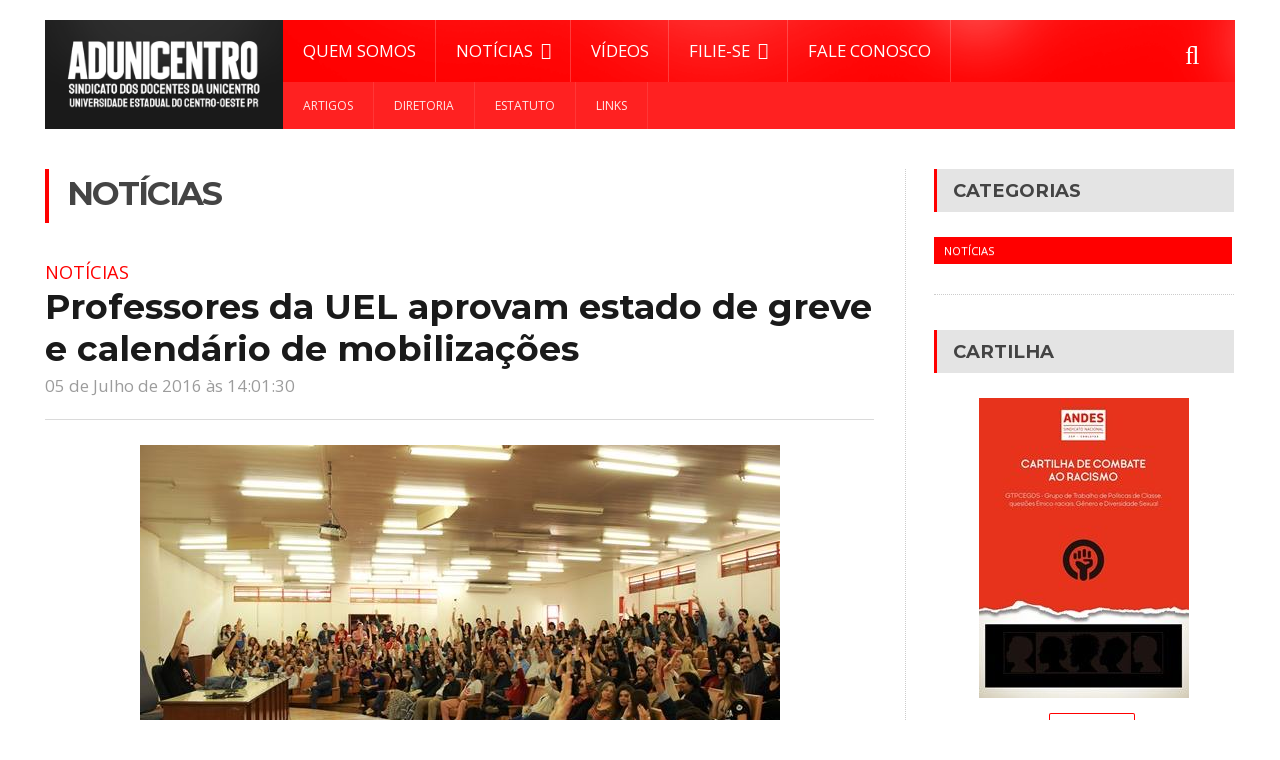

--- FILE ---
content_type: text/html; charset=UTF-8
request_url: http://www.adunicentro.org.br/noticias/ler/1889/professores-da-uel-aprovam-estado-de-greve-e-calendario-de-mobilizacoes
body_size: 5837
content:
<!DOCTYPE HTML>
<!-- BEGIN html -->
<html lang = "pt">
	<!-- BEGIN head -->
	<head>
    
		<title>Adunicentro</title>

		<!-- Meta Tags -->
		<meta http-equiv="Content-Type" content="text/html; charset=UTF-8" />
		<meta name="description" content="" />
		<meta name="viewport" content="width=device-width, initial-scale=1, maximum-scale=1" />
        
                <meta property="og:image" content="https://www.adunicentro.org.br//admin/storage/uploads/Imagens/Noticias/uel1.jpg">
		<meta property="og:title" content="Professores da UEL aprovam estado de greve e calendário de mobilizações">

		<!-- Favicon -->
		<link rel="shortcut icon" href="https://www.adunicentro.org.br/images/favicon-2025.png" type="image/x-icon" />


		        

	<!-- END head -->
	</head>

	<!-- BEGIN body -->
	<body>
		
		<a href="#dat-menu" class="ot-menu-toggle"><i class="fa fa-bars"></i>Menu</a>
		<!-- BEGIN .boxed -->
		<div class="boxed" style="visibility:hidden;">
			
			<!-- BEGIN .header -->
			<!-- HEADER DINAMICAO <header class="header willfix"> -->
            <header class="header">
				
				<!-- BEGIN .wrapper -->
				<div class="wrapper">

					<div class="header-left">
    <div class="header-logo">
        <a href="https://www.adunicentro.org.br/" class="otanimation" data-anim-object=".header-logo a.otanimation img, .header-logo a.otanimation h1" data-anim-in="flipOutX" data-anim-out="bounceIn"><img src="https://www.adunicentro.org.br/images/logo-2024.png" alt="" /></a>
        <strong data-anim-in="fadeOutUpBig" data-anim-out="bounceIn"><i class="fa fa-favicon"></i> Página Inicial</strong>
    </div>
</div>

<div class="header-right">
    <nav class="main-menu">
        <ul class="load-responsive" rel="Menu">
            <li><a href="https://www.adunicentro.org.br/quem-somos">Quem Somos</a></li>
            <li><a href="https://www.adunicentro.org.br/noticias"><span>Notícias</span></a>
                <ul class="sub-menu">
                	                            <li><a href="https://www.adunicentro.org.br/noticias/categoria/2/noticias">Notícias</a></li>
                                            </ul>
            </li>
            <li><a href="https://www.adunicentro.org.br/videos">Vídeos</a></li>
                            <li><a href="#"><span>Filie-se</span></a>
                    <ul class="sub-menu">
                        <li><a href="https://www.adunicentro.org.br//admin/storage/uploads/Ano2024a/FICHAFILIACAOADUNICENTRO220224.pdf" class="baixar" download>Baixar ficha de filiação em PDF</a></li>
                        <li><a href="https://www.adunicentro.org.br//admin/storage/uploads/Ano2024a/FICHAFILIACAOADUNICENTRO220224.docx" class="baixar" download>Baixar ficha de filiação em WORD</a></li>
                    </ul>
                </li>                
                            <li><a href="https://www.adunicentro.org.br/fale-conosco">Fale Conosco</a></li>
        </ul>
        <div class="search-header">
            <form action="https://www.adunicentro.org.br/busca/" action="get">
                <input type="search" value="" placeholder="Busca.." autocomplete="off" required name="s" />
                <input type="submit" value="search" />
            </form>
        </div>
    </nav>
    <nav class="under-menu">
        <ul class="load-responsive" rel="">
            <li><a href="https://www.adunicentro.org.br/artigos">Artigos</a></li>
            <li><a href="https://www.adunicentro.org.br/diretoria">Diretoria</a></li>								
            <li><a href="https://www.adunicentro.org.br/estatuto">Estatuto</a></li>
            <li><a href="https://www.adunicentro.org.br/links">Links</a></li>
            <!--<li><a href="https://www.adunicentro.org.br/novo/" target="_blank">Site Antigo</a></li>-->
        </ul>
    </nav>
</div>

<div class="clear-float"></div>

<form id="search-mobile" action="https://www.adunicentro.org.br/busca/" action="get">
    <input type="search" value="" placeholder="Busca.." autocomplete="off" required name="s" />
    <input type="submit" id="btn-search-mobile" value="Buscar" />
</form>					
				<!-- END .wrapper -->
				</div>
				
			<!-- END .header -->
			</header>
			
			<!-- BEGIN .content -->
			<section class="content">
				
				<!-- BEGIN .wrapper -->
				<div class="wrapper">
					
					<div class="main-content has-sidebar">
				<!-- BEGIN .left-content -->
			<div class="left-content">
		
				<div class="main-title">
					<h2>Notícias</h2>
				</div>
		
									<div class="article-content">
					
						<div class="article-header">
							<div class="content-category">
								<a href="https://www.adunicentro.org.br/noticias/categoria//">Notícias</a>
							</div>
							<h1>Professores da UEL aprovam estado de greve e calendário de mobilizações</h1>
							<span>
								<span>05 de Julho de 2016 às 14:01:30</span>
							</span>
						</div>
                        						<p class="text-center"><img src="https://www.adunicentro.org.br//admin/storage/uploads/Imagens/Noticias/uel1.jpg" /></p>
                        						<p class="caps"><p>Professores da UEL, UENP e Unespar, decidiram por unanimidade, em assembleia encerrada agora h&aacute; pouco, no campus da UEL, a instala&ccedil;&atilde;o de estado de greve, assembleia permanente e uma agenda de mobiliza&ccedil;&otilde;es contra a sinaliza&ccedil;&atilde;o do governador Beto Richa (PSDB) de enviar &agrave; Assembleia Legislativa do Paran&aacute; (Alep) um projeto de lei revogando a lei que, no ano passado, encerrou a greve do funcionalismo.&nbsp;Tamb&eacute;m foram aprovadas medidas para mobilizar professores&nbsp;e pressionar deputados contra a proposta. O projeto de lei ainda n&atilde;o foi encaminhado para a Alep e conforme o notici&aacute;rio desta ter&ccedil;a-feira, a base governista ensaia uma rebeli&atilde;o contra o eventual encaminhamento de um texto com esse teor. As elei&ccedil;&otilde;es municipais s&atilde;o um ponto sens&iacute;vel para os governistas, preocupados em eleger aliados.&nbsp;Depois de andar de &ldquo;cambur&atilde;o&rdquo; no ano passado, os governistas parecem mais preocupados com novos desgastes.</p><br />
<p>A aprova&ccedil;&atilde;o do estado de greve n&atilde;o significa paralisa&ccedil;&atilde;o imediata, mas abre brecha para que o movimento aconte&ccedil;a e seja deflagrado rapidamente. A assembleia permanente permite a convoca&ccedil;&atilde;o r&aacute;pida dos professores para uma tomada de decis&atilde;o.&nbsp;Os professores tamb&eacute;m aprovaram uma mo&ccedil;&atilde;o de rep&uacute;dio contra a deten&ccedil;&atilde;o de dois estudantes sexta-feira, no campus da PUCPR, em Londrina, porque eles protestaram contra Richa durante uma cerim&ocirc;nia na universidade. Os estudantes detidos&nbsp;fizeram men&ccedil;&atilde;o ao &ldquo;massacre do Centro C&iacute;vico&rdquo; e um deles foi algemado.</p><br />
<p>Servidores</p><br />
<p>Servidores da UEL, representados pela Assuel, realizaram uma assembleia agora pela manh&atilde; e&nbsp;t&ecirc;m nova assembleia daqui a pouco, &agrave;s 13h, no HU.</p><br />
<p>&nbsp;</p><br />
<p>Fonte:&nbsp;<a href="http://baixoclero.com/2016/07/05/professores-da-uel-aprovam-estado-de-greve-e-calendario-de-mobilizacoes/">Baixo Clero</a></p></p>
			
					</div>
			
		            							<div class="tag-cloud-body">
																	<a href="https://www.adunicentro.org.br/tags/?o=n&t=uel">uel</a>
																		<a href="https://www.adunicentro.org.br/tags/?o=n&t=uenp">uenp</a>
																		<a href="https://www.adunicentro.org.br/tags/?o=n&t=unespar">unespar</a>
																		<a href="https://www.adunicentro.org.br/tags/?o=n&t=greve">greve</a>
															</div>
									
					<div class="share-article-body">
						<div class="main-title">
							<h2>Compartilhe</h2>
						</div>
						<div class="right">
							<a href="https://www.facebook.com/sharer/sharer.php?u=https://www.adunicentro.org.br/noticias/ler/1889/professores-da-uel-aprovam-estado-de-greve-e-calendario-de-mobilizacoes" class="share-body ot-facebook" target="_blank"><i class="fa fa-facebook"></i></a>
							<a href="https://twitter.com/share" class="share-body ot-twitter" data-lang="pt" data-count="none" target="_blank"><i class="fa fa-twitter"></i></a>
                            <script>!function(d,s,id){var js,fjs=d.getElementsByTagName(s)[0],p=/^https:/.test(d.location)?'http':'https';if(!d.getElementById(id)){js=d.createElement(s);js.id=id;js.src=p+'://platform.twitter.com/widgets.js';fjs.parentNode.insertBefore(js,fjs);}}(document, 'script', 'twitter-wjs');</script>
							<a href="https://plus.google.com/share?url=https://www.adunicentro.org.br/noticias/ler/1889/professores-da-uel-aprovam-estado-de-greve-e-calendario-de-mobilizacoes" class="share-body ot-google" target="_blank"><i class="fa fa-google-plus"></i></a>
						</div>
					</div>
					
					    
            
        <!-- END .left-content -->
        </div>
        
	<!-- BEGIN #sidebar -->
<aside id="sidebar">
    
        
        <div class="widget">
            <h3>Categorias</h3>
            <div class="tagcloud-sidebar">
                                        <a href="https://www.adunicentro.org.br/noticias/categoria/2/noticias" style="display:block;">Notícias</a>
                                    </div>
        </div>
	    
                        <div class="widget">
                        <h3>Cartilha</h3>
                        <div class="text-center">
                                                            <a href="https://www.adunicentro.org.br//admin/storage/uploads/Reconstruir/PDFs/CARTILHA%20DE%20COMBATE%20AO%20RACISMO%20ANDES%202019.pdf" target="_blank" class="image-hover"><img src="https://www.adunicentro.org.br/admin/storage/temp/210x300/X0NhcGFDQVJUSUxIQXJhY2lzbW8=.jpg" alt="" width="210" height="300" /></a>
                                            
                            <div class="clearfix"></div>
                            <a href="https://www.adunicentro.org.br/cartilhas" class="center link-button">Ver Mais</a>
                        </div>
                    </div>
                                        <div class="widget">
                        <h3>Cartazes</h3>
                        <div class="text-center">
                                                            <a href="https://www.adunicentro.org.br//admin/storage/uploads/Reconstruir/PDFs/_PANFLETO%20REFORMA%20DA%20PREVIDE%CC%82NCIA%20pdf.pdf" target="_blank" class="image-hover"><img src="https://www.adunicentro.org.br/admin/storage/temp/210x300/Q2FwYVBhbmZsZXRv.jpg" alt="" width="210" height="300" /></a>
                                            
                            <div class="clearfix"></div>
                            <a href="https://www.adunicentro.org.br/boletins" class="center link-button">Ver Mais</a>
                        </div>
                    </div>
                                        <div class="widget">
                        <h3>Revista</h3>
                        <div class="text-center">
                                                            <a href="https://www.adunicentro.org.br//admin/storage/uploads/PDFs/UNIVERSIDADEESOCIEDADE_OUT2019.pdf" target="_blank" class="image-hover"><img src="https://www.adunicentro.org.br/admin/storage/temp/210x300/VU5JVkVSU0lEQURFRVNPQ0lFREFERV9PVVQyMDE5MQ==.jpg" alt="" width="210" height="300" /></a>
                                            
                            <div class="clearfix"></div>
                            <a href="https://www.adunicentro.org.br/revistas" class="center link-button">Ver Mais</a>
                        </div>
                    </div>
                                        <div class="widget">
                        <h3>Jornal</h3>
                        <div class="text-center">
                                                            <a href="https://www.adunicentro.org.br//admin/storage/uploads/Reconstruir/TIDE/LeiDoTideAprovadaInformAndesSet18.pdf" target="_blank" class="image-hover"><img src="https://www.adunicentro.org.br/admin/storage/temp/210x300/Q2FwYUxlaURvVGlkZUFwcm92YWRhSW5mb3JtQW5kZXNTZXQxOA==.jpg" alt="" width="210" height="300" /></a>
                                            
                            <div class="clearfix"></div>
                            <a href="https://www.adunicentro.org.br/jornais" class="center link-button">Ver Mais</a>
                        </div>
                    </div>
                    
	<!--
    <div class="widget">
        <h3>Newsletter</h3>
        <div class="subscribe-feed">
            <p>Receba nossos boletins.</p>

            <form name="form" action="#" class="subscribe-form aweber-form form">
            	<input type="hidden" name="tipoForm" id="campo-tipoForm" value="newsletter" />
                <p class="sub-name">
                    <input type="text" value="" placeholder="Nome" name="nome" id="campo-nome" class="u_name">
                </p>
                <p class="sub-email">
                    <input type="text" value="" placeholder="E-mail" name="email" id="campo-email" class="email">
                </p>
                <p class="sub-submit">
                    <input type="submit" value="Cadastrar" class="button aweber-submit">
                </p>
            </form>
        </div>
    </div>
    -->

<!-- END #sidebar -->
</aside></div>					
				<!-- END .wrapper -->
				</div>
				
			<!-- BEGIN .content -->
			</section>
			
			<!-- BEGIN .footer -->
			<footer class="footer">
				
				<!-- BEGIN .wrapper -->
				<div class="wrapper">

					<div class="footer-widgets">

    <!-- BEGIN .widget -->
    <div class="widget">
        <h3>Adunicentro</h3>
        <div class="socialize-widget">
            <p>Seção Sindical do Sindicato Nacional dos Docentes do Ensino Superior - ANDES</p>
            <ul class="list-group">
            	                        <li><i class="fa fa-location-arrow fa-fw"></i>Rua Professor Becker, 3272 - Sala 2<br/>Santa Cruz - Guarapuava - PR<br/>CEP 85015-230</li>
                        <li><i class="fa fa-phone fa-fw"></i>Fone (42) 3622-9066</li>
                        <li><i class="fa fa-envelope fa-fw"></i>adunicentro@yahoo.com.br</li>
                                        
            </ul>
            <div style="margin-top:20px;">
				<a href="https://www.facebook.com/sharer/sharer.php?u=https://www.adunicentro.org.br/" class="share-body ot-facebook" target="_blank"><i class="fa fa-facebook"></i></a>
                <a href="https://twitter.com/intent/tweet?url=https://www.adunicentro.org.br/" class="share-body ot-twitter" target="_blank"><i class="fa fa-twitter"></i></a>
                <a href="https://plus.google.com/share?url=https://www.adunicentro.org.br/" class="share-body ot-google" target="_blank"><i class="fa fa-google-plus"></i></a>
            </div>
        </div>
    <!-- END .widget -->
    </div>
    
    <!-- BEGIN .widget -->
    		<div class="widget" style="background: red;">
			<div class="ot-tabbed">
				<h3 class="active">Fale Conosco</h3>
			</div>
			<div class="comments-block ot-tab-block active">
				<div id="writecomment" class="writecomment" style="border:none; margin-top:0; padding-top:0;">
				
                	<form class="formcontato" role="form" method="post">
                    	<p class="contact-form-user" style="width:100%; margin-left:0; margin-top:0;">
							<input type="text" placeholder="Nome" name="c_name" id="c_name" />                                            
						</p>
						<p class="contact-form-email" style="width:100%; margin-left:0;">
							<input type="text" placeholder="E-mail" name="c_email" id="c_email" />
						</p>
						<p class="contact-form-message" style="width:100%; margin-left:0;">
							<textarea name="c_message" placeholder="Mensagem.." id="c_message"></textarea>
						</p>
						<p style="margin-left:0;"><input type="submit" class="button" value="Enviar" style="background: none repeat scroll 0 0 rgba(255, 255, 255, 0.4); color:#000 !important; font-weight:normal;" /></p>
					</form>
	
				</div>
			</div>        
		<!-- END .widget -->
		</div>
    
    <!-- BEGIN .widget -->
    <div class="widget">
        <h3>Tags</h3>
        <div class="tagcloud">
        							<a href="https://www.adunicentro.org.br/tags/?t=CONVOCAÇÃO">CONVOCAÇÃO</a>
												<a href="https://www.adunicentro.org.br/tags/?t=ASSEMBLEIA">ASSEMBLEIA</a>
												<a href="https://www.adunicentro.org.br/tags/?t=NOTA DE PESAR">NOTA DE PESAR</a>
												<a href="https://www.adunicentro.org.br/tags/?t=LUTO">LUTO</a>
												<a href="https://www.adunicentro.org.br/tags/?t=ATO">ATO</a>
												<a href="https://www.adunicentro.org.br/tags/?t=DATA-BASE">DATA-BASE</a>
												<a href="https://www.adunicentro.org.br/tags/?t=PANFLETO">PANFLETO</a>
												<a href="https://www.adunicentro.org.br/tags/?t=DATA-BASE ">DATA-BASE </a>
												<a href="https://www.adunicentro.org.br/tags/?t=UNIVERSIDADE PÚBLICA ">UNIVERSIDADE PÚBLICA </a>
												<a href="https://www.adunicentro.org.br/tags/?t=EXTREMISMO ">EXTREMISMO </a>
												<a href="https://www.adunicentro.org.br/tags/?t=SEED">SEED</a>
												<a href="https://www.adunicentro.org.br/tags/?t=GREVE">GREVE</a>
												<a href="https://www.adunicentro.org.br/tags/?t=VAZAMENTO DE DADOS">VAZAMENTO DE DADOS</a>
												<a href="https://www.adunicentro.org.br/tags/?t=EDUCAÇÃO PÚBLICA ">EDUCAÇÃO PÚBLICA </a>
												<a href="https://www.adunicentro.org.br/tags/?t=PRIVATIZAÇÃO ">PRIVATIZAÇÃO </a>
												<a href="https://www.adunicentro.org.br/tags/?t=UNIVERSIDADE ">UNIVERSIDADE </a>
												<a href="https://www.adunicentro.org.br/tags/?t=ELEIÇÕES ANDES-SN">ELEIÇÕES ANDES-SN</a>
												<a href="https://www.adunicentro.org.br/tags/?t=COMUNICADO">COMUNICADO</a>
												<a href="https://www.adunicentro.org.br/tags/?t=CEL">CEL</a>
												<a href="https://www.adunicentro.org.br/tags/?t=COMUNICADO ">COMUNICADO </a>
												<a href="https://www.adunicentro.org.br/tags/?t=ELEIÇÕES ANDES 2025">ELEIÇÕES ANDES 2025</a>
												<a href="https://www.adunicentro.org.br/tags/?t=ELEIÇÕES ANDES-2025">ELEIÇÕES ANDES-2025</a>
												<a href="https://www.adunicentro.org.br/tags/?t=LINKS">LINKS</a>
												<a href="https://www.adunicentro.org.br/tags/?t=ATA">ATA</a>
						        </div>
        <h3 class="andes">Andes</h3>
        <div class="text-center">
            <a href="https://www.andes.org.br/" target="_blank"><img src="https://www.adunicentro.org.br/images/logo-andes-2024.jpg" width="160" height="110"></a>
        </div>
    <!-- END .widget -->
    </div>
</div>
<style>
.footer-link{
	color: #555658;
	left: -1000px !important;
}
</style>
<!-- Sucuri Security Check -->
					
				<!-- END .wrapper -->
				</div>

				<div class="footer-copyright">
					<!-- BEGIN .wrapper -->
					<div class="wrapper">
						<p class="right">Desenvolvido por <strong><a href="https://www.uebby.com.br" target="_blank">UeBBy</a></strong></p>
						<p>&copy; Todos os direitos reservados <strong>Adunicentro</strong></p>
					<!-- END .wrapper -->
					</div>
				</div>
				
			<!-- END .footer -->
			</footer>
			
		<!-- END .boxed -->
		</div>
        <a href="#" id="to-top"><i class="fa fa-chevron-up"></i></a>
            
        <!-- CSS -->
	    
		<!-- Stylesheets -->
        <link type="text/css" rel="stylesheet" href="https://www.adunicentro.org.br/jscript/jquery-ui/jquery-ui.css">
		<link type="text/css" rel="stylesheet" href="https://www.adunicentro.org.br/css/reset.css" />
		<link type="text/css" rel="stylesheet" href="https://www.adunicentro.org.br/css/font-awesome.min.css" />
		<link type="text/css" rel="stylesheet" href="https://www.adunicentro.org.br/css/animate.css" />
		<link type="text/css" rel="stylesheet" href="https://www.adunicentro.org.br/css/main-stylesheet.css" />
		<link type="text/css" rel="stylesheet" href="https://www.adunicentro.org.br/css/lightbox.css" />
		<link type="text/css" rel="stylesheet" href="https://www.adunicentro.org.br/css/shortcodes.css" />
		<!-- <link type="text/css" rel="stylesheet" href="https://www.adunicentro.org.br/css/custom-fonts.css" /> -->
		<link type="text/css" rel="stylesheet" href="https://www.adunicentro.org.br/css/custom-colors.css" />
		<link type="text/css" rel="stylesheet" href="https://www.adunicentro.org.br/css/responsive.css" />
		<link type="text/css" rel="stylesheet" href="https://www.adunicentro.org.br/css/owl.carousel.css" />
		<link type="text/css" rel="stylesheet" href="https://www.adunicentro.org.br/css/owl.theme.css" />
		<link type="text/css" rel="stylesheet" href="https://www.adunicentro.org.br/css/dat-menu.css" />
        

		<!--[if lte IE 8]>
		<link type="text/css" rel="stylesheet" href="https://www.adunicentro.org.br/css/ie-ancient.css" />
		<![endif]-->
        
        
		<!-- Scripts -->
		<script type="text/javascript" src="https://www.adunicentro.org.br/jscript/jquery-latest.min.js"></script>
		<script type="text/javascript" src="https://www.adunicentro.org.br/jscript/snap.svg-min.js"></script>
		<script type="text/javascript" src="https://www.adunicentro.org.br/jscript/theme-scripts.js"></script>
		<script type="text/javascript" src="https://www.adunicentro.org.br/jscript/lightbox.js"></script>
		<script type="text/javascript" src="https://www.adunicentro.org.br/jscript/owl.carousel.min.js"></script>
		<script type="text/javascript" src="https://www.adunicentro.org.br/jscript/SmoothScroll.min.js"></script>
		<script type="text/javascript" src="https://www.adunicentro.org.br/jscript/iscroll.js"></script>
		<script type="text/javascript" src="https://www.adunicentro.org.br/jscript/modernizr.custom.50878.js"></script>
		<script type="text/javascript" src="https://www.adunicentro.org.br/jscript/dat-menu.js"></script>
        <script type="text/javascript" src="https://www.adunicentro.org.br/jscript/jquery.maskedinput.min.js"></script>
		<script>
			jQuery(document).ready(function() {
				jQuery(".ot-slider").owlCarousel({
					items : 1,
					autoPlay : 10000,
					stopOnHover : true,
					navigation : true,
					lazyLoad : true,
					singleItem : true,
					pagination : false
				});
			});
		</script>

		<script>configs = new Object({ baseURL: 'https://www.adunicentro.org.br/' });</script>
        <script type="text/javascript" src="https://www.adunicentro.org.br/jscript/jquery-ui/jquery-ui.min.js"></script>
		<script type="text/javascript" src="https://www.adunicentro.org.br/jscript/jquery.youtubepopup.min.js"></script>        
  		<script type="text/javascript" src="https://www.adunicentro.org.br/jscript/forms.js"></script>

    	<script>
		  (function(i,s,o,g,r,a,m){i['GoogleAnalyticsObject']=r;i[r]=i[r]||function(){
		  (i[r].q=i[r].q||[]).push(arguments)},i[r].l=1*new Date();a=s.createElement(o),
		  m=s.getElementsByTagName(o)[0];a.async=1;a.src=g;m.parentNode.insertBefore(a,m)
		  })(window,document,'script','//www.google-analytics.com/analytics.js','ga');		
		  ga('create', 'UA-70984651-1', 'auto');
		  ga('send', 'pageview');		
		</script>
        
        <script type="text/javascript"> 
			$(document).ready(function() { 
				$('.boxed').css('visibility','visible');
			});         
		</script> 

	<!-- END body -->
	</body>
<!-- END html -->
</html>

--- FILE ---
content_type: text/plain
request_url: https://www.google-analytics.com/j/collect?v=1&_v=j102&a=467027809&t=pageview&_s=1&dl=http%3A%2F%2Fwww.adunicentro.org.br%2Fnoticias%2Fler%2F1889%2Fprofessores-da-uel-aprovam-estado-de-greve-e-calendario-de-mobilizacoes&ul=en-us%40posix&dt=Adunicentro&sr=1280x720&vp=1280x720&_u=IEBAAEABAAAAACAAI~&jid=897194833&gjid=1093182687&cid=756074378.1769096845&tid=UA-70984651-1&_gid=112271464.1769096845&_r=1&_slc=1&z=792789163
body_size: -286
content:
2,cG-FQG1D0E4T7